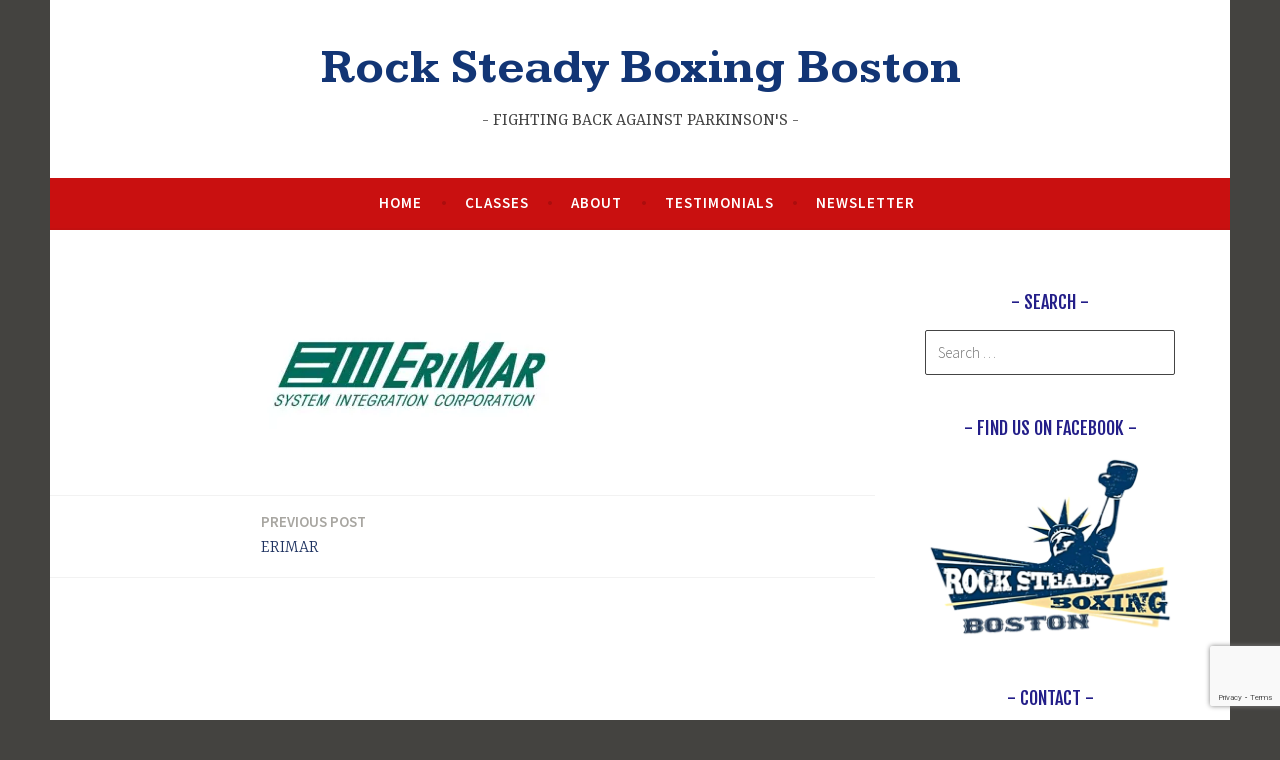

--- FILE ---
content_type: text/html; charset=utf-8
request_url: https://www.google.com/recaptcha/api2/anchor?ar=1&k=6LdXNwMeAAAAAGu6GBRVXNqnCturQ_lG1Nbu39ip&co=aHR0cHM6Ly9yb2Nrc3RlYWR5Ym94aW5nYm9zdG9uLmNvbTo0NDM.&hl=en&v=N67nZn4AqZkNcbeMu4prBgzg&size=invisible&anchor-ms=20000&execute-ms=30000&cb=c9r6i39dpzzw
body_size: 48619
content:
<!DOCTYPE HTML><html dir="ltr" lang="en"><head><meta http-equiv="Content-Type" content="text/html; charset=UTF-8">
<meta http-equiv="X-UA-Compatible" content="IE=edge">
<title>reCAPTCHA</title>
<style type="text/css">
/* cyrillic-ext */
@font-face {
  font-family: 'Roboto';
  font-style: normal;
  font-weight: 400;
  font-stretch: 100%;
  src: url(//fonts.gstatic.com/s/roboto/v48/KFO7CnqEu92Fr1ME7kSn66aGLdTylUAMa3GUBHMdazTgWw.woff2) format('woff2');
  unicode-range: U+0460-052F, U+1C80-1C8A, U+20B4, U+2DE0-2DFF, U+A640-A69F, U+FE2E-FE2F;
}
/* cyrillic */
@font-face {
  font-family: 'Roboto';
  font-style: normal;
  font-weight: 400;
  font-stretch: 100%;
  src: url(//fonts.gstatic.com/s/roboto/v48/KFO7CnqEu92Fr1ME7kSn66aGLdTylUAMa3iUBHMdazTgWw.woff2) format('woff2');
  unicode-range: U+0301, U+0400-045F, U+0490-0491, U+04B0-04B1, U+2116;
}
/* greek-ext */
@font-face {
  font-family: 'Roboto';
  font-style: normal;
  font-weight: 400;
  font-stretch: 100%;
  src: url(//fonts.gstatic.com/s/roboto/v48/KFO7CnqEu92Fr1ME7kSn66aGLdTylUAMa3CUBHMdazTgWw.woff2) format('woff2');
  unicode-range: U+1F00-1FFF;
}
/* greek */
@font-face {
  font-family: 'Roboto';
  font-style: normal;
  font-weight: 400;
  font-stretch: 100%;
  src: url(//fonts.gstatic.com/s/roboto/v48/KFO7CnqEu92Fr1ME7kSn66aGLdTylUAMa3-UBHMdazTgWw.woff2) format('woff2');
  unicode-range: U+0370-0377, U+037A-037F, U+0384-038A, U+038C, U+038E-03A1, U+03A3-03FF;
}
/* math */
@font-face {
  font-family: 'Roboto';
  font-style: normal;
  font-weight: 400;
  font-stretch: 100%;
  src: url(//fonts.gstatic.com/s/roboto/v48/KFO7CnqEu92Fr1ME7kSn66aGLdTylUAMawCUBHMdazTgWw.woff2) format('woff2');
  unicode-range: U+0302-0303, U+0305, U+0307-0308, U+0310, U+0312, U+0315, U+031A, U+0326-0327, U+032C, U+032F-0330, U+0332-0333, U+0338, U+033A, U+0346, U+034D, U+0391-03A1, U+03A3-03A9, U+03B1-03C9, U+03D1, U+03D5-03D6, U+03F0-03F1, U+03F4-03F5, U+2016-2017, U+2034-2038, U+203C, U+2040, U+2043, U+2047, U+2050, U+2057, U+205F, U+2070-2071, U+2074-208E, U+2090-209C, U+20D0-20DC, U+20E1, U+20E5-20EF, U+2100-2112, U+2114-2115, U+2117-2121, U+2123-214F, U+2190, U+2192, U+2194-21AE, U+21B0-21E5, U+21F1-21F2, U+21F4-2211, U+2213-2214, U+2216-22FF, U+2308-230B, U+2310, U+2319, U+231C-2321, U+2336-237A, U+237C, U+2395, U+239B-23B7, U+23D0, U+23DC-23E1, U+2474-2475, U+25AF, U+25B3, U+25B7, U+25BD, U+25C1, U+25CA, U+25CC, U+25FB, U+266D-266F, U+27C0-27FF, U+2900-2AFF, U+2B0E-2B11, U+2B30-2B4C, U+2BFE, U+3030, U+FF5B, U+FF5D, U+1D400-1D7FF, U+1EE00-1EEFF;
}
/* symbols */
@font-face {
  font-family: 'Roboto';
  font-style: normal;
  font-weight: 400;
  font-stretch: 100%;
  src: url(//fonts.gstatic.com/s/roboto/v48/KFO7CnqEu92Fr1ME7kSn66aGLdTylUAMaxKUBHMdazTgWw.woff2) format('woff2');
  unicode-range: U+0001-000C, U+000E-001F, U+007F-009F, U+20DD-20E0, U+20E2-20E4, U+2150-218F, U+2190, U+2192, U+2194-2199, U+21AF, U+21E6-21F0, U+21F3, U+2218-2219, U+2299, U+22C4-22C6, U+2300-243F, U+2440-244A, U+2460-24FF, U+25A0-27BF, U+2800-28FF, U+2921-2922, U+2981, U+29BF, U+29EB, U+2B00-2BFF, U+4DC0-4DFF, U+FFF9-FFFB, U+10140-1018E, U+10190-1019C, U+101A0, U+101D0-101FD, U+102E0-102FB, U+10E60-10E7E, U+1D2C0-1D2D3, U+1D2E0-1D37F, U+1F000-1F0FF, U+1F100-1F1AD, U+1F1E6-1F1FF, U+1F30D-1F30F, U+1F315, U+1F31C, U+1F31E, U+1F320-1F32C, U+1F336, U+1F378, U+1F37D, U+1F382, U+1F393-1F39F, U+1F3A7-1F3A8, U+1F3AC-1F3AF, U+1F3C2, U+1F3C4-1F3C6, U+1F3CA-1F3CE, U+1F3D4-1F3E0, U+1F3ED, U+1F3F1-1F3F3, U+1F3F5-1F3F7, U+1F408, U+1F415, U+1F41F, U+1F426, U+1F43F, U+1F441-1F442, U+1F444, U+1F446-1F449, U+1F44C-1F44E, U+1F453, U+1F46A, U+1F47D, U+1F4A3, U+1F4B0, U+1F4B3, U+1F4B9, U+1F4BB, U+1F4BF, U+1F4C8-1F4CB, U+1F4D6, U+1F4DA, U+1F4DF, U+1F4E3-1F4E6, U+1F4EA-1F4ED, U+1F4F7, U+1F4F9-1F4FB, U+1F4FD-1F4FE, U+1F503, U+1F507-1F50B, U+1F50D, U+1F512-1F513, U+1F53E-1F54A, U+1F54F-1F5FA, U+1F610, U+1F650-1F67F, U+1F687, U+1F68D, U+1F691, U+1F694, U+1F698, U+1F6AD, U+1F6B2, U+1F6B9-1F6BA, U+1F6BC, U+1F6C6-1F6CF, U+1F6D3-1F6D7, U+1F6E0-1F6EA, U+1F6F0-1F6F3, U+1F6F7-1F6FC, U+1F700-1F7FF, U+1F800-1F80B, U+1F810-1F847, U+1F850-1F859, U+1F860-1F887, U+1F890-1F8AD, U+1F8B0-1F8BB, U+1F8C0-1F8C1, U+1F900-1F90B, U+1F93B, U+1F946, U+1F984, U+1F996, U+1F9E9, U+1FA00-1FA6F, U+1FA70-1FA7C, U+1FA80-1FA89, U+1FA8F-1FAC6, U+1FACE-1FADC, U+1FADF-1FAE9, U+1FAF0-1FAF8, U+1FB00-1FBFF;
}
/* vietnamese */
@font-face {
  font-family: 'Roboto';
  font-style: normal;
  font-weight: 400;
  font-stretch: 100%;
  src: url(//fonts.gstatic.com/s/roboto/v48/KFO7CnqEu92Fr1ME7kSn66aGLdTylUAMa3OUBHMdazTgWw.woff2) format('woff2');
  unicode-range: U+0102-0103, U+0110-0111, U+0128-0129, U+0168-0169, U+01A0-01A1, U+01AF-01B0, U+0300-0301, U+0303-0304, U+0308-0309, U+0323, U+0329, U+1EA0-1EF9, U+20AB;
}
/* latin-ext */
@font-face {
  font-family: 'Roboto';
  font-style: normal;
  font-weight: 400;
  font-stretch: 100%;
  src: url(//fonts.gstatic.com/s/roboto/v48/KFO7CnqEu92Fr1ME7kSn66aGLdTylUAMa3KUBHMdazTgWw.woff2) format('woff2');
  unicode-range: U+0100-02BA, U+02BD-02C5, U+02C7-02CC, U+02CE-02D7, U+02DD-02FF, U+0304, U+0308, U+0329, U+1D00-1DBF, U+1E00-1E9F, U+1EF2-1EFF, U+2020, U+20A0-20AB, U+20AD-20C0, U+2113, U+2C60-2C7F, U+A720-A7FF;
}
/* latin */
@font-face {
  font-family: 'Roboto';
  font-style: normal;
  font-weight: 400;
  font-stretch: 100%;
  src: url(//fonts.gstatic.com/s/roboto/v48/KFO7CnqEu92Fr1ME7kSn66aGLdTylUAMa3yUBHMdazQ.woff2) format('woff2');
  unicode-range: U+0000-00FF, U+0131, U+0152-0153, U+02BB-02BC, U+02C6, U+02DA, U+02DC, U+0304, U+0308, U+0329, U+2000-206F, U+20AC, U+2122, U+2191, U+2193, U+2212, U+2215, U+FEFF, U+FFFD;
}
/* cyrillic-ext */
@font-face {
  font-family: 'Roboto';
  font-style: normal;
  font-weight: 500;
  font-stretch: 100%;
  src: url(//fonts.gstatic.com/s/roboto/v48/KFO7CnqEu92Fr1ME7kSn66aGLdTylUAMa3GUBHMdazTgWw.woff2) format('woff2');
  unicode-range: U+0460-052F, U+1C80-1C8A, U+20B4, U+2DE0-2DFF, U+A640-A69F, U+FE2E-FE2F;
}
/* cyrillic */
@font-face {
  font-family: 'Roboto';
  font-style: normal;
  font-weight: 500;
  font-stretch: 100%;
  src: url(//fonts.gstatic.com/s/roboto/v48/KFO7CnqEu92Fr1ME7kSn66aGLdTylUAMa3iUBHMdazTgWw.woff2) format('woff2');
  unicode-range: U+0301, U+0400-045F, U+0490-0491, U+04B0-04B1, U+2116;
}
/* greek-ext */
@font-face {
  font-family: 'Roboto';
  font-style: normal;
  font-weight: 500;
  font-stretch: 100%;
  src: url(//fonts.gstatic.com/s/roboto/v48/KFO7CnqEu92Fr1ME7kSn66aGLdTylUAMa3CUBHMdazTgWw.woff2) format('woff2');
  unicode-range: U+1F00-1FFF;
}
/* greek */
@font-face {
  font-family: 'Roboto';
  font-style: normal;
  font-weight: 500;
  font-stretch: 100%;
  src: url(//fonts.gstatic.com/s/roboto/v48/KFO7CnqEu92Fr1ME7kSn66aGLdTylUAMa3-UBHMdazTgWw.woff2) format('woff2');
  unicode-range: U+0370-0377, U+037A-037F, U+0384-038A, U+038C, U+038E-03A1, U+03A3-03FF;
}
/* math */
@font-face {
  font-family: 'Roboto';
  font-style: normal;
  font-weight: 500;
  font-stretch: 100%;
  src: url(//fonts.gstatic.com/s/roboto/v48/KFO7CnqEu92Fr1ME7kSn66aGLdTylUAMawCUBHMdazTgWw.woff2) format('woff2');
  unicode-range: U+0302-0303, U+0305, U+0307-0308, U+0310, U+0312, U+0315, U+031A, U+0326-0327, U+032C, U+032F-0330, U+0332-0333, U+0338, U+033A, U+0346, U+034D, U+0391-03A1, U+03A3-03A9, U+03B1-03C9, U+03D1, U+03D5-03D6, U+03F0-03F1, U+03F4-03F5, U+2016-2017, U+2034-2038, U+203C, U+2040, U+2043, U+2047, U+2050, U+2057, U+205F, U+2070-2071, U+2074-208E, U+2090-209C, U+20D0-20DC, U+20E1, U+20E5-20EF, U+2100-2112, U+2114-2115, U+2117-2121, U+2123-214F, U+2190, U+2192, U+2194-21AE, U+21B0-21E5, U+21F1-21F2, U+21F4-2211, U+2213-2214, U+2216-22FF, U+2308-230B, U+2310, U+2319, U+231C-2321, U+2336-237A, U+237C, U+2395, U+239B-23B7, U+23D0, U+23DC-23E1, U+2474-2475, U+25AF, U+25B3, U+25B7, U+25BD, U+25C1, U+25CA, U+25CC, U+25FB, U+266D-266F, U+27C0-27FF, U+2900-2AFF, U+2B0E-2B11, U+2B30-2B4C, U+2BFE, U+3030, U+FF5B, U+FF5D, U+1D400-1D7FF, U+1EE00-1EEFF;
}
/* symbols */
@font-face {
  font-family: 'Roboto';
  font-style: normal;
  font-weight: 500;
  font-stretch: 100%;
  src: url(//fonts.gstatic.com/s/roboto/v48/KFO7CnqEu92Fr1ME7kSn66aGLdTylUAMaxKUBHMdazTgWw.woff2) format('woff2');
  unicode-range: U+0001-000C, U+000E-001F, U+007F-009F, U+20DD-20E0, U+20E2-20E4, U+2150-218F, U+2190, U+2192, U+2194-2199, U+21AF, U+21E6-21F0, U+21F3, U+2218-2219, U+2299, U+22C4-22C6, U+2300-243F, U+2440-244A, U+2460-24FF, U+25A0-27BF, U+2800-28FF, U+2921-2922, U+2981, U+29BF, U+29EB, U+2B00-2BFF, U+4DC0-4DFF, U+FFF9-FFFB, U+10140-1018E, U+10190-1019C, U+101A0, U+101D0-101FD, U+102E0-102FB, U+10E60-10E7E, U+1D2C0-1D2D3, U+1D2E0-1D37F, U+1F000-1F0FF, U+1F100-1F1AD, U+1F1E6-1F1FF, U+1F30D-1F30F, U+1F315, U+1F31C, U+1F31E, U+1F320-1F32C, U+1F336, U+1F378, U+1F37D, U+1F382, U+1F393-1F39F, U+1F3A7-1F3A8, U+1F3AC-1F3AF, U+1F3C2, U+1F3C4-1F3C6, U+1F3CA-1F3CE, U+1F3D4-1F3E0, U+1F3ED, U+1F3F1-1F3F3, U+1F3F5-1F3F7, U+1F408, U+1F415, U+1F41F, U+1F426, U+1F43F, U+1F441-1F442, U+1F444, U+1F446-1F449, U+1F44C-1F44E, U+1F453, U+1F46A, U+1F47D, U+1F4A3, U+1F4B0, U+1F4B3, U+1F4B9, U+1F4BB, U+1F4BF, U+1F4C8-1F4CB, U+1F4D6, U+1F4DA, U+1F4DF, U+1F4E3-1F4E6, U+1F4EA-1F4ED, U+1F4F7, U+1F4F9-1F4FB, U+1F4FD-1F4FE, U+1F503, U+1F507-1F50B, U+1F50D, U+1F512-1F513, U+1F53E-1F54A, U+1F54F-1F5FA, U+1F610, U+1F650-1F67F, U+1F687, U+1F68D, U+1F691, U+1F694, U+1F698, U+1F6AD, U+1F6B2, U+1F6B9-1F6BA, U+1F6BC, U+1F6C6-1F6CF, U+1F6D3-1F6D7, U+1F6E0-1F6EA, U+1F6F0-1F6F3, U+1F6F7-1F6FC, U+1F700-1F7FF, U+1F800-1F80B, U+1F810-1F847, U+1F850-1F859, U+1F860-1F887, U+1F890-1F8AD, U+1F8B0-1F8BB, U+1F8C0-1F8C1, U+1F900-1F90B, U+1F93B, U+1F946, U+1F984, U+1F996, U+1F9E9, U+1FA00-1FA6F, U+1FA70-1FA7C, U+1FA80-1FA89, U+1FA8F-1FAC6, U+1FACE-1FADC, U+1FADF-1FAE9, U+1FAF0-1FAF8, U+1FB00-1FBFF;
}
/* vietnamese */
@font-face {
  font-family: 'Roboto';
  font-style: normal;
  font-weight: 500;
  font-stretch: 100%;
  src: url(//fonts.gstatic.com/s/roboto/v48/KFO7CnqEu92Fr1ME7kSn66aGLdTylUAMa3OUBHMdazTgWw.woff2) format('woff2');
  unicode-range: U+0102-0103, U+0110-0111, U+0128-0129, U+0168-0169, U+01A0-01A1, U+01AF-01B0, U+0300-0301, U+0303-0304, U+0308-0309, U+0323, U+0329, U+1EA0-1EF9, U+20AB;
}
/* latin-ext */
@font-face {
  font-family: 'Roboto';
  font-style: normal;
  font-weight: 500;
  font-stretch: 100%;
  src: url(//fonts.gstatic.com/s/roboto/v48/KFO7CnqEu92Fr1ME7kSn66aGLdTylUAMa3KUBHMdazTgWw.woff2) format('woff2');
  unicode-range: U+0100-02BA, U+02BD-02C5, U+02C7-02CC, U+02CE-02D7, U+02DD-02FF, U+0304, U+0308, U+0329, U+1D00-1DBF, U+1E00-1E9F, U+1EF2-1EFF, U+2020, U+20A0-20AB, U+20AD-20C0, U+2113, U+2C60-2C7F, U+A720-A7FF;
}
/* latin */
@font-face {
  font-family: 'Roboto';
  font-style: normal;
  font-weight: 500;
  font-stretch: 100%;
  src: url(//fonts.gstatic.com/s/roboto/v48/KFO7CnqEu92Fr1ME7kSn66aGLdTylUAMa3yUBHMdazQ.woff2) format('woff2');
  unicode-range: U+0000-00FF, U+0131, U+0152-0153, U+02BB-02BC, U+02C6, U+02DA, U+02DC, U+0304, U+0308, U+0329, U+2000-206F, U+20AC, U+2122, U+2191, U+2193, U+2212, U+2215, U+FEFF, U+FFFD;
}
/* cyrillic-ext */
@font-face {
  font-family: 'Roboto';
  font-style: normal;
  font-weight: 900;
  font-stretch: 100%;
  src: url(//fonts.gstatic.com/s/roboto/v48/KFO7CnqEu92Fr1ME7kSn66aGLdTylUAMa3GUBHMdazTgWw.woff2) format('woff2');
  unicode-range: U+0460-052F, U+1C80-1C8A, U+20B4, U+2DE0-2DFF, U+A640-A69F, U+FE2E-FE2F;
}
/* cyrillic */
@font-face {
  font-family: 'Roboto';
  font-style: normal;
  font-weight: 900;
  font-stretch: 100%;
  src: url(//fonts.gstatic.com/s/roboto/v48/KFO7CnqEu92Fr1ME7kSn66aGLdTylUAMa3iUBHMdazTgWw.woff2) format('woff2');
  unicode-range: U+0301, U+0400-045F, U+0490-0491, U+04B0-04B1, U+2116;
}
/* greek-ext */
@font-face {
  font-family: 'Roboto';
  font-style: normal;
  font-weight: 900;
  font-stretch: 100%;
  src: url(//fonts.gstatic.com/s/roboto/v48/KFO7CnqEu92Fr1ME7kSn66aGLdTylUAMa3CUBHMdazTgWw.woff2) format('woff2');
  unicode-range: U+1F00-1FFF;
}
/* greek */
@font-face {
  font-family: 'Roboto';
  font-style: normal;
  font-weight: 900;
  font-stretch: 100%;
  src: url(//fonts.gstatic.com/s/roboto/v48/KFO7CnqEu92Fr1ME7kSn66aGLdTylUAMa3-UBHMdazTgWw.woff2) format('woff2');
  unicode-range: U+0370-0377, U+037A-037F, U+0384-038A, U+038C, U+038E-03A1, U+03A3-03FF;
}
/* math */
@font-face {
  font-family: 'Roboto';
  font-style: normal;
  font-weight: 900;
  font-stretch: 100%;
  src: url(//fonts.gstatic.com/s/roboto/v48/KFO7CnqEu92Fr1ME7kSn66aGLdTylUAMawCUBHMdazTgWw.woff2) format('woff2');
  unicode-range: U+0302-0303, U+0305, U+0307-0308, U+0310, U+0312, U+0315, U+031A, U+0326-0327, U+032C, U+032F-0330, U+0332-0333, U+0338, U+033A, U+0346, U+034D, U+0391-03A1, U+03A3-03A9, U+03B1-03C9, U+03D1, U+03D5-03D6, U+03F0-03F1, U+03F4-03F5, U+2016-2017, U+2034-2038, U+203C, U+2040, U+2043, U+2047, U+2050, U+2057, U+205F, U+2070-2071, U+2074-208E, U+2090-209C, U+20D0-20DC, U+20E1, U+20E5-20EF, U+2100-2112, U+2114-2115, U+2117-2121, U+2123-214F, U+2190, U+2192, U+2194-21AE, U+21B0-21E5, U+21F1-21F2, U+21F4-2211, U+2213-2214, U+2216-22FF, U+2308-230B, U+2310, U+2319, U+231C-2321, U+2336-237A, U+237C, U+2395, U+239B-23B7, U+23D0, U+23DC-23E1, U+2474-2475, U+25AF, U+25B3, U+25B7, U+25BD, U+25C1, U+25CA, U+25CC, U+25FB, U+266D-266F, U+27C0-27FF, U+2900-2AFF, U+2B0E-2B11, U+2B30-2B4C, U+2BFE, U+3030, U+FF5B, U+FF5D, U+1D400-1D7FF, U+1EE00-1EEFF;
}
/* symbols */
@font-face {
  font-family: 'Roboto';
  font-style: normal;
  font-weight: 900;
  font-stretch: 100%;
  src: url(//fonts.gstatic.com/s/roboto/v48/KFO7CnqEu92Fr1ME7kSn66aGLdTylUAMaxKUBHMdazTgWw.woff2) format('woff2');
  unicode-range: U+0001-000C, U+000E-001F, U+007F-009F, U+20DD-20E0, U+20E2-20E4, U+2150-218F, U+2190, U+2192, U+2194-2199, U+21AF, U+21E6-21F0, U+21F3, U+2218-2219, U+2299, U+22C4-22C6, U+2300-243F, U+2440-244A, U+2460-24FF, U+25A0-27BF, U+2800-28FF, U+2921-2922, U+2981, U+29BF, U+29EB, U+2B00-2BFF, U+4DC0-4DFF, U+FFF9-FFFB, U+10140-1018E, U+10190-1019C, U+101A0, U+101D0-101FD, U+102E0-102FB, U+10E60-10E7E, U+1D2C0-1D2D3, U+1D2E0-1D37F, U+1F000-1F0FF, U+1F100-1F1AD, U+1F1E6-1F1FF, U+1F30D-1F30F, U+1F315, U+1F31C, U+1F31E, U+1F320-1F32C, U+1F336, U+1F378, U+1F37D, U+1F382, U+1F393-1F39F, U+1F3A7-1F3A8, U+1F3AC-1F3AF, U+1F3C2, U+1F3C4-1F3C6, U+1F3CA-1F3CE, U+1F3D4-1F3E0, U+1F3ED, U+1F3F1-1F3F3, U+1F3F5-1F3F7, U+1F408, U+1F415, U+1F41F, U+1F426, U+1F43F, U+1F441-1F442, U+1F444, U+1F446-1F449, U+1F44C-1F44E, U+1F453, U+1F46A, U+1F47D, U+1F4A3, U+1F4B0, U+1F4B3, U+1F4B9, U+1F4BB, U+1F4BF, U+1F4C8-1F4CB, U+1F4D6, U+1F4DA, U+1F4DF, U+1F4E3-1F4E6, U+1F4EA-1F4ED, U+1F4F7, U+1F4F9-1F4FB, U+1F4FD-1F4FE, U+1F503, U+1F507-1F50B, U+1F50D, U+1F512-1F513, U+1F53E-1F54A, U+1F54F-1F5FA, U+1F610, U+1F650-1F67F, U+1F687, U+1F68D, U+1F691, U+1F694, U+1F698, U+1F6AD, U+1F6B2, U+1F6B9-1F6BA, U+1F6BC, U+1F6C6-1F6CF, U+1F6D3-1F6D7, U+1F6E0-1F6EA, U+1F6F0-1F6F3, U+1F6F7-1F6FC, U+1F700-1F7FF, U+1F800-1F80B, U+1F810-1F847, U+1F850-1F859, U+1F860-1F887, U+1F890-1F8AD, U+1F8B0-1F8BB, U+1F8C0-1F8C1, U+1F900-1F90B, U+1F93B, U+1F946, U+1F984, U+1F996, U+1F9E9, U+1FA00-1FA6F, U+1FA70-1FA7C, U+1FA80-1FA89, U+1FA8F-1FAC6, U+1FACE-1FADC, U+1FADF-1FAE9, U+1FAF0-1FAF8, U+1FB00-1FBFF;
}
/* vietnamese */
@font-face {
  font-family: 'Roboto';
  font-style: normal;
  font-weight: 900;
  font-stretch: 100%;
  src: url(//fonts.gstatic.com/s/roboto/v48/KFO7CnqEu92Fr1ME7kSn66aGLdTylUAMa3OUBHMdazTgWw.woff2) format('woff2');
  unicode-range: U+0102-0103, U+0110-0111, U+0128-0129, U+0168-0169, U+01A0-01A1, U+01AF-01B0, U+0300-0301, U+0303-0304, U+0308-0309, U+0323, U+0329, U+1EA0-1EF9, U+20AB;
}
/* latin-ext */
@font-face {
  font-family: 'Roboto';
  font-style: normal;
  font-weight: 900;
  font-stretch: 100%;
  src: url(//fonts.gstatic.com/s/roboto/v48/KFO7CnqEu92Fr1ME7kSn66aGLdTylUAMa3KUBHMdazTgWw.woff2) format('woff2');
  unicode-range: U+0100-02BA, U+02BD-02C5, U+02C7-02CC, U+02CE-02D7, U+02DD-02FF, U+0304, U+0308, U+0329, U+1D00-1DBF, U+1E00-1E9F, U+1EF2-1EFF, U+2020, U+20A0-20AB, U+20AD-20C0, U+2113, U+2C60-2C7F, U+A720-A7FF;
}
/* latin */
@font-face {
  font-family: 'Roboto';
  font-style: normal;
  font-weight: 900;
  font-stretch: 100%;
  src: url(//fonts.gstatic.com/s/roboto/v48/KFO7CnqEu92Fr1ME7kSn66aGLdTylUAMa3yUBHMdazQ.woff2) format('woff2');
  unicode-range: U+0000-00FF, U+0131, U+0152-0153, U+02BB-02BC, U+02C6, U+02DA, U+02DC, U+0304, U+0308, U+0329, U+2000-206F, U+20AC, U+2122, U+2191, U+2193, U+2212, U+2215, U+FEFF, U+FFFD;
}

</style>
<link rel="stylesheet" type="text/css" href="https://www.gstatic.com/recaptcha/releases/N67nZn4AqZkNcbeMu4prBgzg/styles__ltr.css">
<script nonce="iW2Ub5e2nMNBSj-0idICvQ" type="text/javascript">window['__recaptcha_api'] = 'https://www.google.com/recaptcha/api2/';</script>
<script type="text/javascript" src="https://www.gstatic.com/recaptcha/releases/N67nZn4AqZkNcbeMu4prBgzg/recaptcha__en.js" nonce="iW2Ub5e2nMNBSj-0idICvQ">
      
    </script></head>
<body><div id="rc-anchor-alert" class="rc-anchor-alert"></div>
<input type="hidden" id="recaptcha-token" value="[base64]">
<script type="text/javascript" nonce="iW2Ub5e2nMNBSj-0idICvQ">
      recaptcha.anchor.Main.init("[\x22ainput\x22,[\x22bgdata\x22,\x22\x22,\[base64]/[base64]/[base64]/[base64]/[base64]/[base64]/KGcoTywyNTMsTy5PKSxVRyhPLEMpKTpnKE8sMjUzLEMpLE8pKSxsKSksTykpfSxieT1mdW5jdGlvbihDLE8sdSxsKXtmb3IobD0odT1SKEMpLDApO08+MDtPLS0pbD1sPDw4fFooQyk7ZyhDLHUsbCl9LFVHPWZ1bmN0aW9uKEMsTyl7Qy5pLmxlbmd0aD4xMDQ/[base64]/[base64]/[base64]/[base64]/[base64]/[base64]/[base64]\\u003d\x22,\[base64]\\u003d\\u003d\x22,\x22K8ONZiwwWwXDk8KNwrXCgn/Cs8OLw4ZROMK6PMKswrEHw63DisK6VsKXw6s3w40Gw5hLYmTDripEwo4Aw6Axwq/DusOuBcO8wpHDhTQ9w6AxeMOiTGbCiw1Gw4IjOEtXw6/[base64]/CpMOBbybDlTzCrVsyT8Oww4vCi8KRBgRqwo8Rwr/CpRAVYU7CkgcFwo9xwol5eEMVKcO+wqPCp8KJwpNOw7rDtcKCDCPCocOtwq9WwoTCn1HCh8OfFhDCjcKvw7N1w7gCwprCjMKKwp8Vw5/CsF3DqMOiwrNxODvCjsKFb2fDkkA/TUPCqMO6JsKGWsOtw7JRGsKWw7lcW2dGJTLCoT8SABhlw71CXF4RTDQXEHo1w7giw68BwrMawqrCsA8Yw5Ytw6dZX8OBw64XEsKXCsOow455w5F7e1p3wpxwAMKyw756w7XDqGV+w61UVsKocg9HwoDCvsOUQ8OFwqwCLhoLM8K9LV/Dtg9jwrrDj8O8KXjCowrCp8ObPcKeSMKpc8OSwpjCjW05wrsQwpvDoG7CksOeO8O2wpzDocOlw4IGwrhcw5ozOx3CosK6AsKqD8ODYH7DnVfDn8Krw5HDv2c7wolRw6vDp8O+wqZ1wr/CpMKMe8KRQcKvDsKvUH3DlU1nwobDil9RWRfCq8O2VlJNIMOPCsK8w7FhZV/DjcKiBsOzbDnDgGHCl8Kdw5HCqnhxwoYYwoFQw5PDnDPCpMKjHQ4qwo8KwrzDm8KowqjCkcOowpBgwrDDgsKOw53Dk8KmwrnDpgHCh0NkOzgxwqvDg8OLw5QMUFQjdgbDjBgaJcK/[base64]/CuXQBwoHClMKbwonChC/Du8O7w6PDpMOjwqJAwqlIKMKPwp/[base64]/Djk7CuGsbHcO4wr0VdRVYOXLDlMOfMUnCj8OIwrpXDcKwwo/DtMKKHcOnT8OVwpXCjMKtwqbDsUdHw5PCrMKnfMKlV8KEd8KEI2HDh3vDicOhP8OkEhQowqxGwrDCgWbDsF0hA8OmHj7Cn3oLwo8aNmvDuQzCqk3DkUnDjMOgwqnDrcOjworDv3/DlSjClcKQwqFeHsOrw60Zw6XDqEVHwqQJDhTDoAfDtsKnwpxxCjzCrzPDncK7TlPDuF0fMVUxwokDEcKHw6PCvMK0fcKEHwp/[base64]/[base64]/w7TDi8Kdw58QdyQfwrppwpHDpcOJwpQlwrIewqLCqW4Dw4RLw7h1w5ERw65Ow5vCh8KzAUjClFdIwppXWik7woTCosOOMsK2MnjDi8KBYcK/wrrDpMOVI8KYwpDCn8OiwpBcw58JBsK8w4ppwp1eG1d0T280K8KqfV/DlMK3bcKybcKWw4cxw4VJZhMvb8Oxwo3CjxwcKsKmw5PCo8OewofDoToUwpvChlcJwo4Sw4V+w5rCusOswqwLUMKsIXQ8VT/Ctxtpw6t0Hlp0w67CucKhw7PChF0Ww5PDtcOKBmPCscO5w6PDgsOFw7jCtXjDnsKJU8OxPcK3wo/CjsKQw4DCkMKzw7vCpcK5wrx9RCEfwo3DlmHDqQJkccKqXsKEwpvCscOkw6Qtw5jCv8Kcw5lBbjRRKzALw6JVw6bDgcKeUsKKRFDCmMOUwqbCg8OcPsOKAsOzQcKWJ8KpfhPDoADCkw7DkFvCocOYKjLDl17DjsK6w7YswpbDtwpxwq/CsMOgZ8KEeAZiemgBw7hLTMOewqfDrV13ccKKw5oHwqE6NVDCjUJNW08kAhvDsXluYDbChgzDmVZSw7LDtmdkw7XDr8KUSXMWwpbCisKNw7dFw4diw5Z2fcK9wozCkTDDmHvCr2Bfw4jDp2DDhcKJwqoOw6MbHsKhwpjCvsOuwrdOwp4rw7bDnQ/CnD1AYBbCjMKPw7XDj8KDEcOkw4nDpGTDqcOhdMKeOkgnwo/ChcOGJxUPfMKYUBklwrYGwoorwpobcsOfEBTChcO8w74yYsKXchFQw6c7wpXCjy5LOcOUA1HCo8KpMEDCg8OsCxkXwplmw744V8Ktw7LCuMOFCcO1WHANw5LDjcO/w7JQLcKOw4x8woLDojokV8OVanHDlcO3b1fDvE/DsgXCg8K/wrfDusKoEh/Dk8OuHyFGwrc+M2dtw7siFjjCmQ/[base64]/CjMOmLAnCqiceIcKsFmHDssOgLGnDrsKLSMO7KQsswrXCvcO6QQvDp8O/NX3CikM3w4IWwq8ywqVZwosxw454fjbDni7DvsOzBnomADPDp8KFwqsaaFvCicOqMxjCjjbDh8KINsK8PMKyCMOsw4Fxwo/DvU3CpxTDvjggw7fCq8K9YDtsw4F4ScOnU8ORw6wsQsOJNUEWcG1Bw5Q1SinDkDLCusONZ1TDq8OUwrbDvcKuKxYjwqDCksO0w5PCmlfCvBwRbitrAcKkAcKlIMOrY8OswqMcwqHCssO0IsKiJQzDkDdewq82VMKEwo3DvcKTwpQYwp1HQ3/ClX/CnAjDiEXCtT1HwqQzIyZvKGRnw41IbsKNwo/DmUDCuMOxLDrDhjTCoVfCk1Z0NkE6Wjwvw69fKMK/c8OFw4NVaSzCosOZw6DDlATCt8OLEyhPDBTDqsKRwp1Jw5c+wpDDsXhMV8KUFcKzQUzCmnIewonDvMOwwrJvwptBfcKNw7Zrw484wr0EUMKtw5vDosK9GsOZG2PCsBpPwpnCohjDi8K9w6g/HsKsw7zCvVItEQHDlGdWCxLCnkA0w53DjsO+w640Zg04OMOcwp7Dv8OCZsKzw6NSw7d1csOywr0rUcK1BnwGK2tcw5fCsMOKw7LCncO9MD4EwpR4DMK9SlPCg2XCqMOPwoswGC8Jwrtqwql/SMObbsO4wqklJWl9WWjCucKQecKTcMKoHMKnw6VlwolWwrbCtsKbwqsUKUvDjsKawo4wfk7DqcOHwrPCjsOtw6F1wpt7WlTDlTbCqCPCkMOaw5/CmVMEdcK0wqzCu3hgDRbCnyMzwqBlC8OZV19QcG3DoXNFw6xDwpDDiy3DmloDwqtcIDbDqH3CjsOJw6FzQ0TDpsKBwoDCj8O/w7YbV8OvfzPDj8O9GA47w6YSTkddRcOGFMKyME/Drx4odUbCslVqw4FFOmfChMOmKsOkwrnDmGbCkcKxw7PCvcKyMzMewpbCp8KGwrdPwrxOBsKtCsOHMcO8w4JWwrDDp1nCk8OWHQjCnTXCuMKkZkvChcKwSsOww5DCr8O9wrIvwrhrbm/CpMOYOjlPwpnClw/[base64]/DsynDpjnCiMOBag3Cr8KiEsKlwp/Cu20ZOVrDtC/[base64]/DuyV2VlwPw41xwpJEacO6HyvChFLDgcOawrbCgA9zw5bDrMKhw6rDocORXMOVe0rDiMK2wqTCoMKbw55WwoHCnXgve1JRw5vDo8KmBzsRPsKcw5djXWzCtcOvOHrCj0NhwrMTwpR+w4BhNgd0w4/DkcKwQB/DvRR0wo/DpRVuasKswqXCo8K/w548w55KWsKcCi7Cu2fDqQkzTcKaw7I8wpvDkDBewrV1RcKywqHCq8KSG3nCv3tCw4rChG1uw61iSF/[base64]/CscOjwqPDjsOow4Z9dVdINwI2G2IhQsKHwpfCg1LCmU01wpR9w67Du8KXw6U+w5/CmsKWUSQHw5wpTcKRXh7Dt8OkAMKVfDJRwqvDqgzDtcO9QmMuL8O5wqbDjwI3wpzDusKjw4hlw7vDvih/F8KLZMOsMEPDosKkfmB/wptFI8OVOhjDn2tyw6A2wqJtw5J9TFnDrT3CnWDCtjzCnk7CgsOLKzooKxkfw7jDlSI+wqPCmMOnw6ROwpvDuMOmI3clw5AzwrBBdsOSLFjDm2vDjMKTXAlCEUTDpsKDXgPDrVA7w6x6w5cDdiwvEk/[base64]/Cn8K1wrTDiMOMcsOHSw/[base64]/DrsKwwqfDumw1wqdYwo/[base64]/[base64]/R23Dt8KfwpvDp8OTUgd1wrrComkRS8OfHj4ew68hwpHCnWLDoljDiWDChMOqwokkw4ZVwrPCoMOvQsO+VhHCkcKIwqoJw6hYw5l2wrhqw4YMw4Ncw6Qicnldw48OPUcsAgnCl2wRw5vDt8Knwr/Cr8KWV8KHNMKvwrcSwp4nUDfCugIJb28FwrjCoC4nwrjCisOuw74JBCkAwq7DqsKlZlTDmMKuLcKxcRfDgjZLLjjCmcKocF1fP8KqEDzCsMKbccKVJlDDmEU8w6/Dq8OdQMOTwp7DgiXCiMKKbRTChVUGwqR1wqtdw5hTWcO0Xn8XexAkw7McBjXDq8Keb8OGwpXDlMKqwpV8AyrDs2jDrFtkXlXDrMKEHMKqwrM+fsKQLMKHQcKiw4A/RytIUxnCpcK3w40YwoPCksKRwoRzwot+w4tEB8K6w6w/R8Kmw501HHbDij1JahjCiF7CqCp/w67Cmz7DosKTw7LCvjQKHcK2SjBLUsOCS8OUwqTDgsOGw5UXw6zCrcONdHLDmWtrwrnDlWxTb8KgwoFywrzCuWXCrX1Dbhsiw7/Cl8OMw71AwoEIw6/DjsKNHHDDjMK/woM7wpB2DcOfaS/Ci8OXwrnCtsO7wofDokQuw4fDhRcQwrMRQjbDvMOrbwBAWgQkFMKbaMK4GjdnMcK/wqfDnFJqw6gVAhDDnDZDw6HCqyTDtsKHKUZGw7TClydrwrrCu1plSFHDvTnDnjHCncOTw7nDr8OWcn/DjBnDs8OGBhd7w5TCjC99wrg5DMKaFMO2WDh9woAHXsOKF2YzwrQ8wqXDocKJH8OqXw3CpSzCsX3DsUzDtcKUw7TDh8OxwqZlBcO3BjdRSEEROi3DgUHCmwHCu1nDmVwsBsKeMMKkwrbCizHDiFDDqMKbTD/DssKLKMKYw4nDmMKHCcO+C8Ktwp4CYHdww4/[base64]/[base64]/DusOAwofDvkQ2wpUOw65CbMOOw5U9wrrCuwxpQCRxwpzDo13CoFZfwp0IwoTDnsKdT8KDwoEJw6RKScO3w7xFwpUpw4zDp0/CjcKCw7JxGCtFwp40GSnDgz3Dk1F0OSNaw7xUBDRWwpYbGcO7dMKUwp/[base64]/CkMORw71GEC9pAXDDjXPCqMKWw4vDuMKKFcOsw4kJw7zDi8OLIsORQ8O/A0Zdw6pQM8Kawrduw4XCqmjCu8KHCsKGwqXCgVbDjGPCpcKYPHtQwrc9SjzDsH7ChBjCq8KYKyhwwr/DsWXCi8O1w4HDn8KZAS0iT8OnwrHCkSnCtcKKKUJ1w74FwpjDql7DszVFIcOPw5zCgsOqFn7DmcKvYjbDpMOMSy7CocOGWwvCqWQ6KsKSRcOHwqzCn8KDwofDqEjDmcKYwqZWWsOgwrp/[base64]/AB/[base64]/CjsONwovCrcKuVMO4w6AcFCJOwr0CQkYeICFXEcOcEj/DmcOKRyACwrYTw7XDn8KxS8KjShbCtjULw48HN1bCklsEVMO2worDiC3CtmdgRsOXWgZ/w5PDjX5fw5Y1U8KqwqXCgMOvFMOCw4zCgXfDlUV2w5xBwoPDosOOwrVbPMKDw6/DjsKPw5clKMK3T8OYK1/CpTTCncKfw7JHa8ONF8KNw7F0LcKOw6jComECw5nDjBnDvQ04FAFbw40wQsKMwqLDunLDjsO7wq3DklRfNcKCZcOgDnzDgmTDs0UJWTzDtV9pK8OiDQnDh8KYwpJISnvCjmPDjyrCscOaJcKsKMKgw73DtcOgwoYlUUdpw6/DqcOEKMOZExskw4pHw6zDlVcZw5jChcK5wozCk8Ocw4osJnBnA8OLc8Kvw57CucKbVB3DgcKRw4swdsKCwpNrw50Tw6jCj8KNAsKNIV1Kd8KVaQHDjMKDEnh3woAEwrl2WsO/[base64]/[base64]/CsMO3a8KDwqdDOMKOwo48w4fCpMKOVsOAWWXCqDA9XMOBw4M5wq4owqwEw5kNwoDCrw4EBcOyWsKbwo9Gwr/[base64]/DvcOMcwLDvkVqwr/CoMKuCEnDscO/wq4mw7I/[base64]/CocOmWcKaw4jDvDLDogoICRTDqHIebmjDgTnCihXDvT3DmsKFw7puw4DCk8OUwq0Ew50IXF8Gwo4aNMO2W8OpIMKbwpAMw7ALw4/CmQvDicKPT8K4w5PCmsOTw7o6cm/Ctx3Dv8O+wqDDpCE0QBx2wo1YNcKVwqJHUcOHwqlXw6B2UMOeORBBwpXDssK7L8OhwrFKZwPCjR/[base64]/SzpHQ8KSw7JMcMOCwpTCiUvDoQ5ybcOXQhfCpsOswrHDpsK3wofDm25yQCt9bh5/PsKYw7hKQX7Cj8KoAsKHRDHCjBHCpBvCicOmw5XDvQLDncKiwpDDvsONK8OQHcOKNETCp3gNW8K5w47DrcKnwp7Dm8Kew7B+wqY1w7DDkMKiSsK6wr7CkwrChsK9eXXDt8KiwqM7Fg7CuMKCDsKtA8Odw5/[base64]/DnGzDnWHDhsKHFG5VQsOaw6rDncKjEWtpw4zCoMKSwpxgb8O0w6fDsXRDw7LDhSMowrXCkx47wrATP8KGwqoCw6FWTcKlS0LCoTdhVcKZwpjCrcO4w6zCiMOJw4RlQh3CqcO9wo7DjBpkecKBw6hGHcOtw4IRfcO4w5zDgCk8w4N1wqrCkC9aQcO5wrLDqMObG8KWwp/DscO6cMOrwpjChhNdRUEfVTTCh8OQw6p5HMORCAF+wrPDsyDDkzbDu0ILTcOEw5wFesOrwolpw6zDrMOAKEXDoMKEUyHCp0nCu8OBFcKRw7bCoHIvwqTCucOyw7/DmsK+wpLCvn8YRsO4DGwow6jDssOjwrXDjcKSworDqcOUwr8Gw6x9YcKcw5HCoxs1eHMbw44mecKbwqHCl8KZw5ZQwr/CqcOoTsOOwq7Ci8O6TXTDpsKLwqd4w7oww4tUVls6woldH18pf8K/RTfDjH86Q1gqw4vChcOvLMOiR8OGwr4Xw7tbw5PCocKcwpHCs8KLNSjDj1bCtwEVYB7CksOhwrY3ZBh4w7PCinNxwqjDlMKvAMKcwoIQwolqwp4BwolbwrHCh0vCoH3DgB/DvCrCkRF7FcKdFsKrUk3Dty/DsgQhZcK+wrfCnsK+w5A+RsOHB8OlwpXCt8K6KGTDqMOlwrYwwrVgw7jCt8KvS2PCk8K6K8Oow4/[base64]/CjsKbw7bDgT/[base64]/Cm8KTGx1TdMODCMKgwpB1wp3Cl0k/HMOBw7MEXirDrcOlw5bDkMK0wpxQw63CnV4UGsKww49ASyDDksKmRMKOwqHDlMOOecOVTcKAwrVQUWImw4jDsw4RecK5wqXCtn0/cMKow69rwq8EHBALwqg2GhUIw6dFwo0jXDpBwpTDvsOcwr8QwqpFMBnDtMO/DBHDn8KwIsObw4PDqDcNfsKvwq1Ew54Tw4Rsw40KK1fDsCnDisKuF8ONw4IUVcKXwq/Cl8O4wpEMwqErFQdJwpPDmsOLWyZfb1DCn8Oqw7xmw5MId2sPw5PChsOfw5XDikPDnMOawqwnNsOWe3l4HTx5w43DrkXCg8OkBMOpwrUKw5NQw5JBcFXChUQmPlEDZ2/CjXbDp8O6wqx+wozCk8OOWMOXw4crw4zDt3jDgR/DvgVQX1dmKMKjamhgw7fCk05Ib8KWw4dlHHXDjSESw4AKwrc0cH/Cs2I0w4DDh8OFwr5/AcOQwp0oWmDDvAxhfm0Hw7DDscKLDkZvw4rDkMKrw4bCvcOGCsOWw5bDn8O0wo5mw4bCl8Ktw5xrwqzDqMOfw5PDkkF0w5HClErDpsOKCxvCqUbDlk/[base64]/CkMKUB8O4WQsAw6XChMOGfy92BizChMKpw6zCqB7DpyTCtMKmHj7DqsONw5XChFEcc8KQw7cGE3IVdcOEwp/[base64]/CqsOPw7HDisKnF8KwKxclAsKOB1g+ZsKfw5zDjzXDkcO/wr/Ci8OnKjrCrzgadcONEy3Cs8OLP8KSQFPDvsOKcMOdC8KuwqHDoEEtw6oowrzCj8OBwoJoWwfDnsO3w4smCjR1w5hqMMOhEBHDl8OFUEZJw6/[base64]/Cvgwqw5M2wo0AwqbCgkPCssOZwpzCplJUwqLCqMO2LQTClsONw5JRw6XCgR1Nw796wroAw7Jew7HDgcOHUMOyw7wRwplXO8KRAcOedDjCh3/DosKufMK8L8K+wpBTw5ZkFcO8w6Ifwr96w6kfW8K0w7DCvsKjeVYAw74QwqnDn8OeJ8ONw6zCksKJwpJrwoTDjMKew4LDqsOvGio0wqtXw4QxGlRsw6FFAsOxPsOJwohewpJCwr/[base64]/UsO2Zg7Cn3cCEg9DwogWw5rDnsKUw7VdfMKNwoZbw5DDhzsUwq/DqSLDnMOSBBhKwphiJ2xiw57CqDzDucKuJ8OAUgglWMOywqLCuybDm8KZfMKlwrrCohbDhm86CsKCOG7ClcKAwroXwrDDiGzDlVtqw54kUgzCksOAGcOtw4XCmTJYZ3IlSsK7YsKvdh/[base64]/Dh8OCw6QRw6gDN8Kgwrl2UsKZw6QSw5PDicOVTcKsw6DDtsOzacKyJcKkU8O3FynDqgnDmApUw7/[base64]/[base64]/Ci8KpbQxeAGANwq/CsibDtwfDk1wWNMKMAzrDjnNNcsO7EMOuKcK3w6fDisKZd3c8w6jCl8Osw7kFWlVxanXClx5Ww6LCnMKtdlDCrGFrORXDuVLDr8OHEQh/O3zCj1l+w5gDwp/DgMOtwofDvXbDjcKbDMOjw6rClEcSwpvCmSnDl2AVem/DkzB8woU4FsKsw70Cw5Qnwp4Cw5o+w4N1HsK/w7s5w5XDt2UcNCvDkcK2G8O/Z8Ovw6MZf8ObPzLCvXUXwqjCthfCqFkywo8zwrgTWRVqFgrDu2nDt8OOAsKdADPCusOFw7ttC2VNwqbDpcOSeQjDjwlew7PDlsKZwozDlsKyScKLekV9YhtYwooZwr9hw4tHwpfCkGPDp3XDhFVAw4HDsww/[base64]/[base64]/DtsK8wpTDskshQAbDs1t6w4bCm3jDqTAJwrkuNMK+wpvDu8Oow7LCpsOsI33Dhicfw6TDisOhKsOYw7wSw7LDiUTDgiHCnELCjFxOacOSUw3Dqi1yw4zDuX8/woNfw4soKUrDn8O2UMK4UMKBdMOMaMKVSsO+ZjZ6CsKrecOJRWtgw7fDnQ3CpjPCpDvCigrDsWdlw7QMHMOQQl0OwofDvwosCWLCjkYvw6zDskbDicK5w4LCgEURw63CmgEtwq/[base64]/JCI8wojCl8OHw6duwrQWNnvDhm9/[base64]/E1DCokMZwrPClMKgT8KUwoXDlg/CpsKiwovCkMO6P2TDksO4DFdgw5E3GSHCpsONw77CtsOeM30iw4chw4nCnlQPw4xtUR/Dln9Xw53DsnnDpDPDjcOyXmLDu8OywpzDsMK6w7J1bCAUw5waFMOySMOnBkPCssK7woLCgMOfE8OIwpMmBcO1wqPCpMKFw7VoAMKFX8KeDwjCq8OWwox6wohbwrXDjl7CkMOJw77CoAjDmsKmwo/DoMK/[base64]/CtMKve2MxwpNLwpLCisKEw4DCoMOtVsKtw4cBZzLDn8KiVMKkY8O8T8O0wqDDhjDCi8Kew6/[base64]/EsKyw5U/UsKPwq3ClkEJARzDuXtIb1otw73CnH7ChsOvw73Du3MPLsKPZQbCkVbDizvDvgbDox/DgsKjw7bDlil4wpYNP8OCwrnCk1LCrMOoScOvw7jDkSU7TmzDg8OIwrbDn2kNPknDksKid8Knw4NJwoXDqsK1cX7CoVvDkwfCjsKzwrrDuXxpdcOEL8OoW8KbwpJ2wqrChBDDg8O+w5U/NsKwYsKNT8KUXcK9wrhDw596wrNXdsOlw6fDocOew5YUwojDnMO8wrZ3wrRBwqZjw4fDrWVkw7hNw6rCs8KZwr7CqhDCthjDvArDv0fDusOAwr3Ci8OWwpgdfjZhLBF2blrDmCTDr8OowrDDhcK+YsOww6goJ2bCsk8XFAfCmnsVe8OGFsOyBCLCkCfDrgLCminCmD/CvMKMVV5xw5vDlsOdGTHCg8KtY8OZwpNcwqTCiMOEwrnCmMKNw53DgcKgS8KnUnDCrcKRXVhOw4XDnQbDlcKQDMK8w7dDwqTCgMKRw5gtwq7CkmUyPMOYwoAeDUUcDWUfTG8zXMO3w6xadx7DjkLCsi49OXrDnsOew5ZJVlxuwokLYntjIylTw6J0w7wbwogYwpHDpB/Dh2XCmUnDuSbDs1RSCTMBSUHCtgxnB8O3wojDmDzChcKge8OQN8OZw43CscKCOMKLw7tmwpnCrzrCusKbZWQMCCQ0wrk3CBgew4cmwoZmGMOYEMONwq4mOlTClB7Dn3TClMO8w7B6VBRDwozDhcK9FsOWJ8Kbwq/[base64]/[base64]/ScO4RcKvT8K4w4/DqVvCtsKDworCl8KPYl47w4fDnsOuwqPCgkc1GcOuwrLCuUxVw7/[base64]/wqZSOFLChnHClmHDjH7DhAvDnWxGw5TCujPDnMOew47CoADCi8OiYCQqwrNXw6V9wovDosOXdSsewpQVw59ocMOJBsOEf8ORAkxBYMOqETHDmcKKeMKAXEJXwr/Do8Ksw5zDh8K9NF0uw6AQHj/DpmXDp8O1AMOpwovDky7CgsOBw4Enw643woNGwqYUw63CghAmw4AUbSZLwpjDtMKFw5DCsMK8woTDncKnwoM7T3Z7EcKFw5o/VWNIMStdanzDlcKnwoobOsKQw4AoNsOEWErClTvDtcK3wovDqlgDw4LCgA5bHMOJw5nDlgIaFcOeJkLDtcKVw6jDusK5KMOnWsOPwoHDixHDqzhBJTLDr8KbAsKtwrnDun3DicK5w5Znw6nCtGnClE/[base64]/[base64]/[base64]/[base64]/w5NQUMOtWsKFwqhOw4w1XwRhw4rDnG1Mw6ltIsOtw59hwofDlnbCkz8HZcOSw6JUwpplWMKlw6XDtw/DjgbDo8KNw6HDv1YLRBFOwoPCtAIpw57Dgh/DgH3DiVYnwpADSMKcwoZ8wq5SwqBnGsKJwp3Dh8KJwp19C1vDusOCMXMRAMKcUcK4KwbDrsOAKMKSDnRxesOOZmfCncOAw6XDncO3CS/DusO1w5DDtMOvIQ0Zwo7Cug/CuVUywoUDAsK0w5MRw6AOUMK4w5rCgS7CpRghw4PCj8KwEiDDrcOAw49qAsKNGyHDq1/Dr8OYw7nDvivDgMK+DhfDiRjDqgxyXsKjw48pw7IXw547woN9wpwGTXxvHXpmKMK8w6LCgMKbRXjChnvCo8Oiw5ddwq/CqcKSczzDoUVXOcOtcsOGGhvDqSQhHMO8K1DCkW7DoxYtw5tqdFbDjAVew5oPXx/Cp2LDi8KqbBvCo3fDsG7CnMOLAnATNkQQwq1Wwqwswq1bRSZGw6vChsKBw7jDlRBJwqs4wojDnsOow5ktw53DisOyXlUYwoZ7QRp+w7TCq1p/QsOXworCu3ZkMxLDsGoyw4TChE10w7zCvMOzeHJkWAvDrCbCthMbRypBw4Jcwr0/DMOnwpXCj8KhbFIbwpl0TRTCi8OuwrU0wodSwp/Ch1fClsK4Qi3ClxwvU8OYcl3Djg88OcK1w5E6bU1ICMKsw6huD8OfGcO7QSdXCF3DvMO9e8KYMUjCk8OzPzrCuVvCpTouw7HDhXsvF8Ohw4fDjU0GHB0yw7bDocOaSgouFcO/D8KOw6rCpm7DosOHacONw697wpDCqcKAw43DvFnCg3DDssOCw4jCiVfCv0zChsKpw5oYw4Q3wqtAewgrw6vDscKkw5FkwrTDhsORRcO7w4wRXcOaw4FUOUTCpSBlw5Fawow7w5w1w4jCosO3BVDCm1rDphbDtSLDhMKLwofChsOSXcOPIcOAaFs5w6ptw7/CgXnCgcOfLMOawrp1w4XDqF9fGTbClxDDthoxw7PDqxhnGArCo8KNYAhgw6psY8KUMWTCtjdUKMOew5JQw6vDoMKTdRfDnMKowpJVF8ODUljDhhQZw5pxw55ZLUk9wrXDusODw4otIVNgEh/CtcKRA8KOaMKkw4B6LjopwrY6w67CuEkOw67DqMKkCMKJDMKEHsKjXULCvUxpGVzDv8Kvwq9EQsO8w7LDhsKybG/CuR/DlsOYIcKmwpMHwr3CncOHwo3DvMOPYMKbw4fCvXYVesKBwp3DmcO8Kk3DjmsiG8OICXxkw6jDosO2QVDDglM7FcOXw7Nublw3YiDDvcK3w7BXasK9NDnCmXnDoMODwphIw5E3wrjCsA3CtkE2wqDClsKCwqVQKcKTU8O3QB7CqcKfY2kUwrdDLVU+EUHChMK/woskak0EFsKpwqXCq37DmsKZw4NGw5ZZwpnDicK8B2EbBcOvdgjCvGzDhMO6w6AFEUXCjMOAQXfCv8O2w6ZLw6tuwqVBJXfDqsKJNcOOe8Keci1RwqTDgA0mIBXCgEldJsK7FC10worCp8KHJm7Dq8KwJcKCw5vCmMOmKsOhwoc/wpbCscKTfMOIw4jCsMKtRsO7D1vClyPCu00lScKfw57DusK+w4dKw4ESAcKyw4xBFDvDgxxuDMOOHcK9WQg0w4ZHRcKofsKFwpbCtcK6wqhrLBvClcOqwoTCpDnDpT/DmcOKC8KkwoTDsmLDlnvDhXvCkEk/wrFJa8O2w6TCicOnw4U7wqbDvcOhcwoow4dzV8ODRGJXwqsNw4vDnWZnXFXCqTfCpMK3w45QYMK2wroTw6Qew6zDisKEMFN4wrfCqEoodcK2G8KRPsK3wrnCu08ZSsOlw73CusK0NBJnw5DCrMKNwrlaU8Ojw7fCnAMGV1/DrTfDlcOnw5tuw7vDnsKsw7TDrRjDgRjDpkrDpMKawqJPwr0xasKvwp0ZUwkALcK4AHQwBcKywoYVw7HCqi7DuU3DvkvDksKDw4LCqEXDscKGwq7Cj33Do8KgwoPCpz8EwpIJw40pwpQ2Rn5WA8Kmw4Fww6bDq8Oaw6zDicKEfG3ClsKMWh8qccKJcMOUfMKRw7V/DsKlwrsUJx/[base64]/BDZlwqMLZcKqLBXDrUVedsK/w7LDtQLCgcKBwrokcRjCrmRXFSvCsF8nw7HCl3REw6XCtsKqB0rDh8Otwr/DlQR4IU8Sw6tzN0jCsW0uworDscKxwqbCnwnCjMOpQW3DhXrCpgpIBF1jwq4qZsOwDMKlw4nDmlDDom7DkgJzdGcDwpohGcKgw71nw7EvQFNcM8OxeFvCn8KRXUQdw5XDsWPCmlHDp2/CvkxPG3oHwqYXw6HDmkDCtHvCqsOkwqcowr/ComwOCC9mwo/[base64]/Cl2jCiQQSw7I5w57DjsObHW8Dw4HDh8O9w5U4XG/DosK4TMKwfcOyGsOlwqB6FB8Nw5BQw53Dv0/[base64]/CmTgAT8OHYRHDiwkLdEXDnsK+Wm/Dq2A9wokoKsOdZsOHwo7DrMOXwpspwp7ClCXCpMKLwp7CrGQJwqvCpMOCwrkHwrQrRsOrwpUYXsOgEHkAwozCm8OGw7RJwpNjwrjCu8KresOMH8ODC8KhM8K9w5g9NA/DrkHDrMOsw6MmcsOkXcKIJi/[base64]/DmsK8MkMBwoLCusOGKsKrG13DtsOLQXzCqcKxwrhDw70xwqPDp8KLA3FZM8K7SF/[base64]/ClDdsc8KHw4MVwrgfw6YiwpZbwoHCnyTDkXpfOgMXYTfDmMKSbMOMeFbClsKAw7JgCRw7LsOTwpETKVgOwr4IEcK1wp4/Ji3CuU/CmcKAw55WS8Kcb8OUwr7DtMObwrocGcKcCcO0YcKCw5onXcOQKFkgDMOrAxLDiMODw5JTCMK6NyfDgMKJwrvDrMKRwqBFQhN+FU9awrLCuXZkw68PSyLDuh/Dl8OWKcOgw7LCqh1dbxrCs3XDlxjDpMKSJsOsw7LDugjDqjfDvsO5MW0ET8KGPcKlViMaVR9QwrHDumhOw4/CjsKTwrNLwqbCpMKPw5FJF1JCBMOmw6rDiExlRcOmRQJ/[base64]/Dr8KJw4/[base64]/bcKsLA7DghjDp8K5HcOewqfDssOEFh5xwq/DqMOOwpIsw5LCiz/Di8OUw6PDsMOIw5rCisK0w6YPAT9fZRLDlDUmw74MwrFkCkB4HEvDusO1w6nCpmHCksO9MwHCuQHCo8OvcsK4UnnCi8OjVcKIwpNaMwFYP8Kmwq9Qw7XCqSVawo/CgsKZasKywocAwpoeEcKIIxTCkcO+A8K2OghNwpPCr8OVA8Khw7U7wqp5bRRxw6PDpw8mCsKdKMKBcW02w65Mw6fCv8OMCcObw6cfHMOFKMKqQxllwq/ClcKaXMKmMMKNSMO/RcOURsKXG3ENGcOawroPw5XCg8KDw7xrKATCpMO6w4rCsy12CBB2wqbCgn8nw5PDnkDDicKEwooxeR/Cu8KWKyrCvcObQ2HCjAjDn39FfcK3w6XDvMKqwoEIL8K0U8K8wpM9w7TCi2RedMO+UMOnaA8aw5PDkllUwqYkDsKWfMOxGk/DqWw0EsOVwrfCsTTCvsOAZsOVZGk4AHIEw4xaMifDiWspw5PCk2zChEx2PgXDuSPDlMOtw5c1w5/DisK4FsOJXilLUcO1wrYlNETDtsKeOcKWwofDhAJJPcOswqw1ecK5w5lFbAN1w6pTwrjDnhVgaMOBw6/DqcO4KMKqw5ZdwoZpwoF8w5VUEg4YwqTCu8O3cwnCjQUEUMOAKcOQMMOiw55QECbDjMOIw4PCtsKEw43CkwPCnybDrxDDvF7CgBnCtsOTwo/Cs0XCmGFedMKVwqvCnDnCrkTDsEk8w643wqTDp8KIw4fDvjkoCsOUw5vDt8KcVMKMwq3DscKRw4XCshh2w4VgwqA2w78BwqvCrBh+w6FmBF3DqsOXMDLDoWrCo8OJAMOiw4FYw4g6MsOowo3DtMOjFX7CkBgtEgfDgBsYwpwcw53CmEY+DljCqV0/HMKNfWJJw79wESxew6/DjMKgJkBgwq92wphCw6gGOMO1EcO/[base64]/wogjBEcuwqHDkMKdwq/CimRrwr3DqwsiawVwC8Otwo7DrEfCny8uwp7DkgYFaQEmIcOFSmrCqMK0woPDn8OBSXPDpXpAEsKNw4ULXm/DscKOwphUYmEXesOpw6DDtTTDt8OWwp8OZjnCixlKw5NZw6dYKsO4dzPDiFzCq8O8wpxjwppPJBzDq8K3SmDDucK6w7XCk8KiRxpjF8OQwqnDiGdTLEY5wr8fAm3Dji/CpiAZccOuw7klw5/CgW/Cr3TCmyTCh0bDjnTDmcK1E8OPODAtwpMnERk6w4Qzw61SFsKhNVI1KUtjDxgIwq/Ci0vDnwLDgcOtw749w7s9w7zDncK3w6ZBUcOSwq/DusOEJgbCr23Du8Oqwo5vwrYSw7giK1LCqm52w6ARa0fDrMO0HcORR2bCrnk1PsOUwrkaanwgJMOdw5XCgRwxwobCjcKZw5XDnsOtAgVBZcKJwqHCssOGfyHClMO5w6LCpCnCg8Ocwo/CuMKLwpRkKizClsKDR8O0cj/CusKbwrfDlTcgwr/Dr1RnwqLCgBk8wq/[base64]/w7s2TXE9w4hhwofDqsOqYcOnNhXCqMOpwoRNw7/CiMOcQsObwpbCuMOmwrxxw6HDtcO8G0vDiFEswq3DgsOYd3A/LcOHHhLCr8KNwqBaw4nDrMOYw5Q0wpLDtGsNw599wqM8wrsNXAPCl2LCk1bCi0rCgMKCak/ClW5PZ8OZST3Cn8KEw68XBQRQfHkGYsOLw7/Ck8O7M3jDoS0fEnsHU3vClQ1sQzQdGxYsf8KWNWXDmcOzL8K7wpfDn8KhOEsKTjTCoMOAfMKow5vDmEbDoG3Di8OUwpfCv3oLG8Kzwr/DkQfChknDucOuwqLCncKZdG9xY1XDiEUGLCxZLMOjwonCtHN7N0hzQjrCo8KQEMOEY8OZKcKfIcOswpRHGBTDl8OGR1/Do8Kzw60RKcOjw7BvwpfColRBwpTDiEsvWsOEbMOROMOgXl7Cr1XDuCFTwoHDmhbCnHkCFRzDhcO4N8OOcT/DpiNYc8KawrdCKhrCvwJpw5MIw47CpsOtwrVXen/CvTnCjCUlw5jDjDB5wqTDhVNJwqzCvRo6w4DCr3gnwoYFwoQPwqs/wo5xw4YxcsKYwojCsRbDosOyAsOXa8Kiwp/[base64]\\u003d\x22],null,[\x22conf\x22,null,\x226LdXNwMeAAAAAGu6GBRVXNqnCturQ_lG1Nbu39ip\x22,0,null,null,null,1,[21,125,63,73,95,87,41,43,42,83,102,105,109,121],[7059694,536],0,null,null,null,null,0,null,0,null,700,1,null,0,\[base64]/76lBhnEnQkZnOKMAhnM8xEZ\x22,0,0,null,null,1,null,0,0,null,null,null,0],\x22https://rocksteadyboxingboston.com:443\x22,null,[3,1,1],null,null,null,1,3600,[\x22https://www.google.com/intl/en/policies/privacy/\x22,\x22https://www.google.com/intl/en/policies/terms/\x22],\x22jk9dIqucoNB8vY/KabN2As/8nyAphObeE9ZPJMYEHl0\\u003d\x22,1,0,null,1,1769791622729,0,0,[170,161],null,[106,145,168],\x22RC-XXDsGQ5FrZGemQ\x22,null,null,null,null,null,\x220dAFcWeA5675v-U_cHkSWnlcm6vX7jOYIx9lADIaW7hKJdtlHuyfG4XzLJUKjlL6r8TDDkFyDbYQo8BZeEfxMuAf-2XiWrIf96kA\x22,1769874422642]");
    </script></body></html>

--- FILE ---
content_type: text/plain
request_url: https://www.google-analytics.com/j/collect?v=1&_v=j102&a=1692367272&t=pageview&_s=1&dl=https%3A%2F%2Frocksteadyboxingboston.com%2Ferimar-2%2F&ul=en-us%40posix&dt=ERIMAR%20%E2%80%93%20Rock%20Steady%20Boxing%20Boston&sr=1280x720&vp=1280x720&_u=IEBAAEABAAAAACAAI~&jid=466432077&gjid=1992375571&cid=1633383300.1769788022&tid=UA-74777357-4&_gid=1370770528.1769788022&_r=1&_slc=1&z=235741520
body_size: -289
content:
2,cG-MMGB89X15C